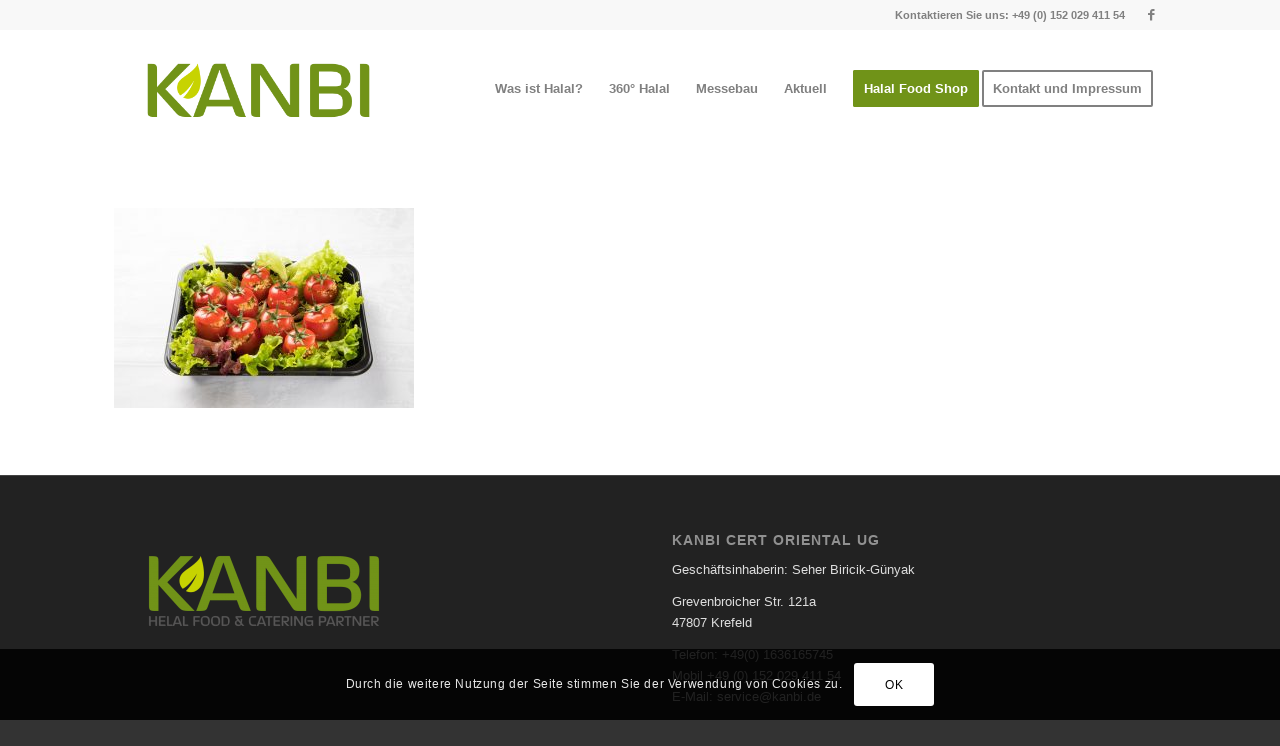

--- FILE ---
content_type: text/plain
request_url: https://www.google-analytics.com/j/collect?v=1&_v=j102&a=1568290603&t=pageview&_s=1&dl=https%3A%2F%2Fwww.kanbi.de%2Fhalal-consulting-catering-food-und-zertifizierung%2Fcache_5110526%2F&ul=en-us%40posix&dt=cache_5110526%20%E2%80%93%20Kanbi.de&sr=1280x720&vp=1280x720&_u=IEBAAEABAAAAACAAI~&jid=1450470773&gjid=1158660507&cid=2106624400.1768935381&tid=UA-101540946-1&_gid=889987783.1768935381&_r=1&_slc=1&z=1466724825
body_size: -449
content:
2,cG-269Y3L9LEH